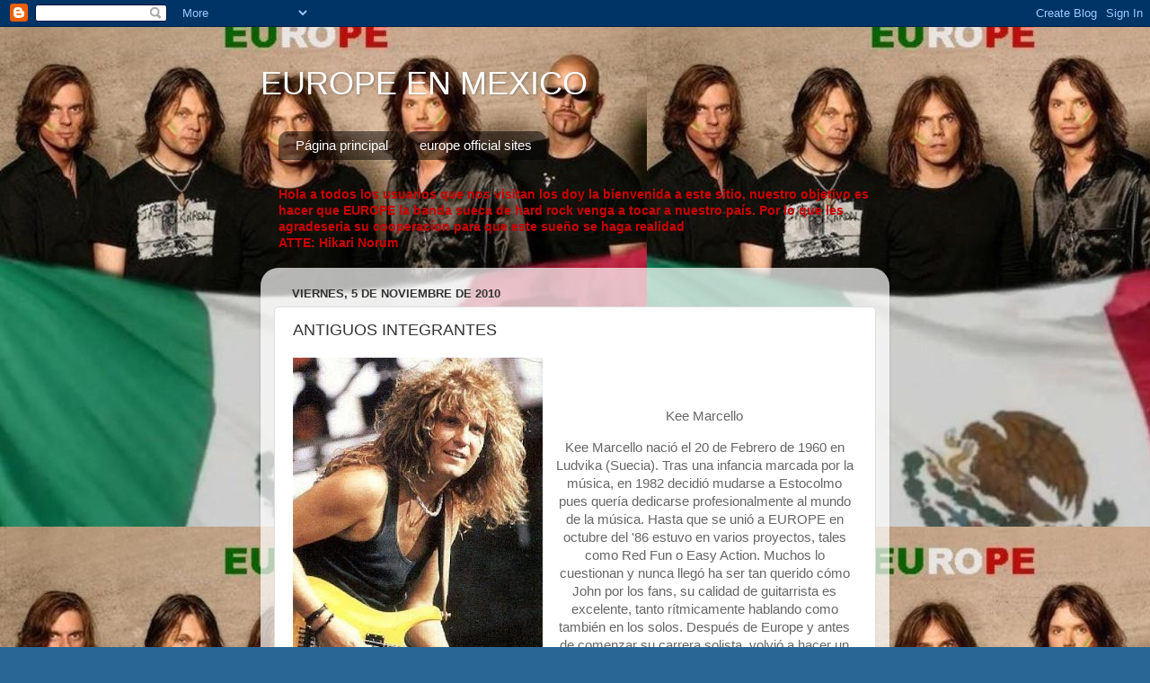

--- FILE ---
content_type: text/html; charset=UTF-8
request_url: http://europethebandenmexico.blogspot.com/2010/11/antiguos-integrantes.html
body_size: 14020
content:
<!DOCTYPE html>
<html class='v2' dir='ltr' lang='es'>
<head>
<link href='https://www.blogger.com/static/v1/widgets/335934321-css_bundle_v2.css' rel='stylesheet' type='text/css'/>
<meta content='width=1100' name='viewport'/>
<meta content='text/html; charset=UTF-8' http-equiv='Content-Type'/>
<meta content='blogger' name='generator'/>
<link href='http://europethebandenmexico.blogspot.com/favicon.ico' rel='icon' type='image/x-icon'/>
<link href='http://europethebandenmexico.blogspot.com/2010/11/antiguos-integrantes.html' rel='canonical'/>
<link rel="alternate" type="application/atom+xml" title="EUROPE EN MEXICO - Atom" href="http://europethebandenmexico.blogspot.com/feeds/posts/default" />
<link rel="alternate" type="application/rss+xml" title="EUROPE EN MEXICO - RSS" href="http://europethebandenmexico.blogspot.com/feeds/posts/default?alt=rss" />
<link rel="service.post" type="application/atom+xml" title="EUROPE EN MEXICO - Atom" href="https://www.blogger.com/feeds/6642427114530978238/posts/default" />

<link rel="alternate" type="application/atom+xml" title="EUROPE EN MEXICO - Atom" href="http://europethebandenmexico.blogspot.com/feeds/2856706763068938476/comments/default" />
<!--Can't find substitution for tag [blog.ieCssRetrofitLinks]-->
<link href='https://blogger.googleusercontent.com/img/b/R29vZ2xl/AVvXsEiBM29w-WR0qgut5YtTttyFw4d5QPYuS86MVNbqk6nWeBI96TkJcfn8wcCCPDiFVVRERC7MZviWgzQrQ5fj7t7kf5AD-V5S9noiO8ebN4oE2GdpBHDUDyaNEpQS25-PbeyDXHR2mClgVj1r/s400/kee19.jpg' rel='image_src'/>
<meta content='http://europethebandenmexico.blogspot.com/2010/11/antiguos-integrantes.html' property='og:url'/>
<meta content='ANTIGUOS INTEGRANTES' property='og:title'/>
<meta content='  Kee Marcello         Kee Marcello nació el 20 de Febrero de 1960  en Ludvika (Suecia). Tras una infancia marcada por la música, en 1982 de...' property='og:description'/>
<meta content='https://blogger.googleusercontent.com/img/b/R29vZ2xl/AVvXsEiBM29w-WR0qgut5YtTttyFw4d5QPYuS86MVNbqk6nWeBI96TkJcfn8wcCCPDiFVVRERC7MZviWgzQrQ5fj7t7kf5AD-V5S9noiO8ebN4oE2GdpBHDUDyaNEpQS25-PbeyDXHR2mClgVj1r/w1200-h630-p-k-no-nu/kee19.jpg' property='og:image'/>
<title>EUROPE EN MEXICO: ANTIGUOS INTEGRANTES</title>
<style id='page-skin-1' type='text/css'><!--
/*-----------------------------------------------
Blogger Template Style
Name:     Picture Window
Designer: Blogger
URL:      www.blogger.com
----------------------------------------------- */
/* Content
----------------------------------------------- */
body {
font: normal normal 15px Arial, Tahoma, Helvetica, FreeSans, sans-serif;
color: #333333;
background: #296695 url(http://3.bp.blogspot.com/-T0sf2meozE8/T80xiw1IFgI/AAAAAAAAAWs/0aiQHeWlK2k/s0/313258_284258321588435_100000128071004_1425047_1079036842_n.jpg) repeat scroll top left;
}
html body .region-inner {
min-width: 0;
max-width: 100%;
width: auto;
}
.content-outer {
font-size: 90%;
}
a:link {
text-decoration:none;
color: #336699;
}
a:visited {
text-decoration:none;
color: #6699cc;
}
a:hover {
text-decoration:underline;
color: #33aaff;
}
.content-outer {
background: transparent none repeat scroll top left;
-moz-border-radius: 0;
-webkit-border-radius: 0;
-goog-ms-border-radius: 0;
border-radius: 0;
-moz-box-shadow: 0 0 0 rgba(0, 0, 0, .15);
-webkit-box-shadow: 0 0 0 rgba(0, 0, 0, .15);
-goog-ms-box-shadow: 0 0 0 rgba(0, 0, 0, .15);
box-shadow: 0 0 0 rgba(0, 0, 0, .15);
margin: 20px auto;
}
.content-inner {
padding: 0;
}
/* Header
----------------------------------------------- */
.header-outer {
background: transparent none repeat-x scroll top left;
_background-image: none;
color: #ffffff;
-moz-border-radius: 0;
-webkit-border-radius: 0;
-goog-ms-border-radius: 0;
border-radius: 0;
}
.Header img, .Header #header-inner {
-moz-border-radius: 0;
-webkit-border-radius: 0;
-goog-ms-border-radius: 0;
border-radius: 0;
}
.header-inner .Header .titlewrapper,
.header-inner .Header .descriptionwrapper {
padding-left: 0;
padding-right: 0;
}
.Header h1 {
font: normal normal 36px Arial, Tahoma, Helvetica, FreeSans, sans-serif;
text-shadow: 1px 1px 3px rgba(0, 0, 0, 0.3);
}
.Header h1 a {
color: #ffffff;
}
.Header .description {
font-size: 130%;
}
/* Tabs
----------------------------------------------- */
.tabs-inner {
margin: .5em 20px 0;
padding: 0;
}
.tabs-inner .section {
margin: 0;
}
.tabs-inner .widget ul {
padding: 0;
background: transparent none repeat scroll bottom;
-moz-border-radius: 0;
-webkit-border-radius: 0;
-goog-ms-border-radius: 0;
border-radius: 0;
}
.tabs-inner .widget li {
border: none;
}
.tabs-inner .widget li a {
display: inline-block;
padding: .5em 1em;
margin-right: .25em;
color: #ffffff;
font: normal normal 15px Arial, Tahoma, Helvetica, FreeSans, sans-serif;
-moz-border-radius: 10px 10px 0 0;
-webkit-border-top-left-radius: 10px;
-webkit-border-top-right-radius: 10px;
-goog-ms-border-radius: 10px 10px 0 0;
border-radius: 10px 10px 0 0;
background: transparent url(https://resources.blogblog.com/blogblog/data/1kt/transparent/black50.png) repeat scroll top left;
border-right: 1px solid transparent;
}
.tabs-inner .widget li:first-child a {
padding-left: 1.25em;
-moz-border-radius-topleft: 10px;
-moz-border-radius-bottomleft: 0;
-webkit-border-top-left-radius: 10px;
-webkit-border-bottom-left-radius: 0;
-goog-ms-border-top-left-radius: 10px;
-goog-ms-border-bottom-left-radius: 0;
border-top-left-radius: 10px;
border-bottom-left-radius: 0;
}
.tabs-inner .widget li.selected a,
.tabs-inner .widget li a:hover {
position: relative;
z-index: 1;
background: transparent url(https://resources.blogblog.com/blogblog/data/1kt/transparent/white80.png) repeat scroll bottom;
color: #336699;
-moz-box-shadow: 0 0 3px rgba(0, 0, 0, .15);
-webkit-box-shadow: 0 0 3px rgba(0, 0, 0, .15);
-goog-ms-box-shadow: 0 0 3px rgba(0, 0, 0, .15);
box-shadow: 0 0 3px rgba(0, 0, 0, .15);
}
/* Headings
----------------------------------------------- */
h2 {
font: bold normal 13px Arial, Tahoma, Helvetica, FreeSans, sans-serif;
text-transform: uppercase;
color: #888888;
margin: .5em 0;
}
/* Main
----------------------------------------------- */
.main-outer {
background: transparent url(https://resources.blogblog.com/blogblog/data/1kt/transparent/white80.png) repeat scroll top left;
-moz-border-radius: 20px 20px 0 0;
-webkit-border-top-left-radius: 20px;
-webkit-border-top-right-radius: 20px;
-webkit-border-bottom-left-radius: 0;
-webkit-border-bottom-right-radius: 0;
-goog-ms-border-radius: 20px 20px 0 0;
border-radius: 20px 20px 0 0;
-moz-box-shadow: 0 1px 3px rgba(0, 0, 0, .15);
-webkit-box-shadow: 0 1px 3px rgba(0, 0, 0, .15);
-goog-ms-box-shadow: 0 1px 3px rgba(0, 0, 0, .15);
box-shadow: 0 1px 3px rgba(0, 0, 0, .15);
}
.main-inner {
padding: 15px 20px 20px;
}
.main-inner .column-center-inner {
padding: 0 0;
}
.main-inner .column-left-inner {
padding-left: 0;
}
.main-inner .column-right-inner {
padding-right: 0;
}
/* Posts
----------------------------------------------- */
h3.post-title {
margin: 0;
font: normal normal 18px Arial, Tahoma, Helvetica, FreeSans, sans-serif;
}
.comments h4 {
margin: 1em 0 0;
font: normal normal 18px Arial, Tahoma, Helvetica, FreeSans, sans-serif;
}
.date-header span {
color: #333333;
}
.post-outer {
background-color: #ffffff;
border: solid 1px #dddddd;
-moz-border-radius: 5px;
-webkit-border-radius: 5px;
border-radius: 5px;
-goog-ms-border-radius: 5px;
padding: 15px 20px;
margin: 0 -20px 20px;
}
.post-body {
line-height: 1.4;
font-size: 110%;
position: relative;
}
.post-header {
margin: 0 0 1.5em;
color: #999999;
line-height: 1.6;
}
.post-footer {
margin: .5em 0 0;
color: #999999;
line-height: 1.6;
}
#blog-pager {
font-size: 140%
}
#comments .comment-author {
padding-top: 1.5em;
border-top: dashed 1px #ccc;
border-top: dashed 1px rgba(128, 128, 128, .5);
background-position: 0 1.5em;
}
#comments .comment-author:first-child {
padding-top: 0;
border-top: none;
}
.avatar-image-container {
margin: .2em 0 0;
}
/* Comments
----------------------------------------------- */
.comments .comments-content .icon.blog-author {
background-repeat: no-repeat;
background-image: url([data-uri]);
}
.comments .comments-content .loadmore a {
border-top: 1px solid #33aaff;
border-bottom: 1px solid #33aaff;
}
.comments .continue {
border-top: 2px solid #33aaff;
}
/* Widgets
----------------------------------------------- */
.widget ul, .widget #ArchiveList ul.flat {
padding: 0;
list-style: none;
}
.widget ul li, .widget #ArchiveList ul.flat li {
border-top: dashed 1px #ccc;
border-top: dashed 1px rgba(128, 128, 128, .5);
}
.widget ul li:first-child, .widget #ArchiveList ul.flat li:first-child {
border-top: none;
}
.widget .post-body ul {
list-style: disc;
}
.widget .post-body ul li {
border: none;
}
/* Footer
----------------------------------------------- */
.footer-outer {
color:#cccccc;
background: transparent url(https://resources.blogblog.com/blogblog/data/1kt/transparent/black50.png) repeat scroll top left;
-moz-border-radius: 0 0 20px 20px;
-webkit-border-top-left-radius: 0;
-webkit-border-top-right-radius: 0;
-webkit-border-bottom-left-radius: 20px;
-webkit-border-bottom-right-radius: 20px;
-goog-ms-border-radius: 0 0 20px 20px;
border-radius: 0 0 20px 20px;
-moz-box-shadow: 0 1px 3px rgba(0, 0, 0, .15);
-webkit-box-shadow: 0 1px 3px rgba(0, 0, 0, .15);
-goog-ms-box-shadow: 0 1px 3px rgba(0, 0, 0, .15);
box-shadow: 0 1px 3px rgba(0, 0, 0, .15);
}
.footer-inner {
padding: 10px 20px 20px;
}
.footer-outer a {
color: #99ccee;
}
.footer-outer a:visited {
color: #77aaee;
}
.footer-outer a:hover {
color: #33aaff;
}
.footer-outer .widget h2 {
color: #aaaaaa;
}
/* Mobile
----------------------------------------------- */
html body.mobile {
height: auto;
}
html body.mobile {
min-height: 480px;
background-size: 100% auto;
}
.mobile .body-fauxcolumn-outer {
background: transparent none repeat scroll top left;
}
html .mobile .mobile-date-outer, html .mobile .blog-pager {
border-bottom: none;
background: transparent url(https://resources.blogblog.com/blogblog/data/1kt/transparent/white80.png) repeat scroll top left;
margin-bottom: 10px;
}
.mobile .date-outer {
background: transparent url(https://resources.blogblog.com/blogblog/data/1kt/transparent/white80.png) repeat scroll top left;
}
.mobile .header-outer, .mobile .main-outer,
.mobile .post-outer, .mobile .footer-outer {
-moz-border-radius: 0;
-webkit-border-radius: 0;
-goog-ms-border-radius: 0;
border-radius: 0;
}
.mobile .content-outer,
.mobile .main-outer,
.mobile .post-outer {
background: inherit;
border: none;
}
.mobile .content-outer {
font-size: 100%;
}
.mobile-link-button {
background-color: #336699;
}
.mobile-link-button a:link, .mobile-link-button a:visited {
color: #ffffff;
}
.mobile-index-contents {
color: #333333;
}
.mobile .tabs-inner .PageList .widget-content {
background: transparent url(https://resources.blogblog.com/blogblog/data/1kt/transparent/white80.png) repeat scroll bottom;
color: #336699;
}
.mobile .tabs-inner .PageList .widget-content .pagelist-arrow {
border-left: 1px solid transparent;
}

--></style>
<style id='template-skin-1' type='text/css'><!--
body {
min-width: 700px;
}
.content-outer, .content-fauxcolumn-outer, .region-inner {
min-width: 700px;
max-width: 700px;
_width: 700px;
}
.main-inner .columns {
padding-left: 0px;
padding-right: 0px;
}
.main-inner .fauxcolumn-center-outer {
left: 0px;
right: 0px;
/* IE6 does not respect left and right together */
_width: expression(this.parentNode.offsetWidth -
parseInt("0px") -
parseInt("0px") + 'px');
}
.main-inner .fauxcolumn-left-outer {
width: 0px;
}
.main-inner .fauxcolumn-right-outer {
width: 0px;
}
.main-inner .column-left-outer {
width: 0px;
right: 100%;
margin-left: -0px;
}
.main-inner .column-right-outer {
width: 0px;
margin-right: -0px;
}
#layout {
min-width: 0;
}
#layout .content-outer {
min-width: 0;
width: 800px;
}
#layout .region-inner {
min-width: 0;
width: auto;
}
body#layout div.add_widget {
padding: 8px;
}
body#layout div.add_widget a {
margin-left: 32px;
}
--></style>
<style>
    body {background-image:url(http\:\/\/3.bp.blogspot.com\/-T0sf2meozE8\/T80xiw1IFgI\/AAAAAAAAAWs\/0aiQHeWlK2k\/s0\/313258_284258321588435_100000128071004_1425047_1079036842_n.jpg);}
    
@media (max-width: 200px) { body {background-image:url(http\:\/\/3.bp.blogspot.com\/-T0sf2meozE8\/T80xiw1IFgI\/AAAAAAAAAWs\/0aiQHeWlK2k\/w200\/313258_284258321588435_100000128071004_1425047_1079036842_n.jpg);}}
@media (max-width: 400px) and (min-width: 201px) { body {background-image:url(http\:\/\/3.bp.blogspot.com\/-T0sf2meozE8\/T80xiw1IFgI\/AAAAAAAAAWs\/0aiQHeWlK2k\/w400\/313258_284258321588435_100000128071004_1425047_1079036842_n.jpg);}}
@media (max-width: 800px) and (min-width: 401px) { body {background-image:url(http\:\/\/3.bp.blogspot.com\/-T0sf2meozE8\/T80xiw1IFgI\/AAAAAAAAAWs\/0aiQHeWlK2k\/w800\/313258_284258321588435_100000128071004_1425047_1079036842_n.jpg);}}
@media (max-width: 1200px) and (min-width: 801px) { body {background-image:url(http\:\/\/3.bp.blogspot.com\/-T0sf2meozE8\/T80xiw1IFgI\/AAAAAAAAAWs\/0aiQHeWlK2k\/w1200\/313258_284258321588435_100000128071004_1425047_1079036842_n.jpg);}}
/* Last tag covers anything over one higher than the previous max-size cap. */
@media (min-width: 1201px) { body {background-image:url(http\:\/\/3.bp.blogspot.com\/-T0sf2meozE8\/T80xiw1IFgI\/AAAAAAAAAWs\/0aiQHeWlK2k\/w1600\/313258_284258321588435_100000128071004_1425047_1079036842_n.jpg);}}
  </style>
<link href='https://www.blogger.com/dyn-css/authorization.css?targetBlogID=6642427114530978238&amp;zx=ccefc3f3-03f5-46c4-b516-65e0281e4a21' media='none' onload='if(media!=&#39;all&#39;)media=&#39;all&#39;' rel='stylesheet'/><noscript><link href='https://www.blogger.com/dyn-css/authorization.css?targetBlogID=6642427114530978238&amp;zx=ccefc3f3-03f5-46c4-b516-65e0281e4a21' rel='stylesheet'/></noscript>
<meta name='google-adsense-platform-account' content='ca-host-pub-1556223355139109'/>
<meta name='google-adsense-platform-domain' content='blogspot.com'/>

</head>
<body class='loading variant-open'>
<div class='navbar section' id='navbar' name='Barra de navegación'><div class='widget Navbar' data-version='1' id='Navbar1'><script type="text/javascript">
    function setAttributeOnload(object, attribute, val) {
      if(window.addEventListener) {
        window.addEventListener('load',
          function(){ object[attribute] = val; }, false);
      } else {
        window.attachEvent('onload', function(){ object[attribute] = val; });
      }
    }
  </script>
<div id="navbar-iframe-container"></div>
<script type="text/javascript" src="https://apis.google.com/js/platform.js"></script>
<script type="text/javascript">
      gapi.load("gapi.iframes:gapi.iframes.style.bubble", function() {
        if (gapi.iframes && gapi.iframes.getContext) {
          gapi.iframes.getContext().openChild({
              url: 'https://www.blogger.com/navbar/6642427114530978238?po\x3d2856706763068938476\x26origin\x3dhttp://europethebandenmexico.blogspot.com',
              where: document.getElementById("navbar-iframe-container"),
              id: "navbar-iframe"
          });
        }
      });
    </script><script type="text/javascript">
(function() {
var script = document.createElement('script');
script.type = 'text/javascript';
script.src = '//pagead2.googlesyndication.com/pagead/js/google_top_exp.js';
var head = document.getElementsByTagName('head')[0];
if (head) {
head.appendChild(script);
}})();
</script>
</div></div>
<div class='body-fauxcolumns'>
<div class='fauxcolumn-outer body-fauxcolumn-outer'>
<div class='cap-top'>
<div class='cap-left'></div>
<div class='cap-right'></div>
</div>
<div class='fauxborder-left'>
<div class='fauxborder-right'></div>
<div class='fauxcolumn-inner'>
</div>
</div>
<div class='cap-bottom'>
<div class='cap-left'></div>
<div class='cap-right'></div>
</div>
</div>
</div>
<div class='content'>
<div class='content-fauxcolumns'>
<div class='fauxcolumn-outer content-fauxcolumn-outer'>
<div class='cap-top'>
<div class='cap-left'></div>
<div class='cap-right'></div>
</div>
<div class='fauxborder-left'>
<div class='fauxborder-right'></div>
<div class='fauxcolumn-inner'>
</div>
</div>
<div class='cap-bottom'>
<div class='cap-left'></div>
<div class='cap-right'></div>
</div>
</div>
</div>
<div class='content-outer'>
<div class='content-cap-top cap-top'>
<div class='cap-left'></div>
<div class='cap-right'></div>
</div>
<div class='fauxborder-left content-fauxborder-left'>
<div class='fauxborder-right content-fauxborder-right'></div>
<div class='content-inner'>
<header>
<div class='header-outer'>
<div class='header-cap-top cap-top'>
<div class='cap-left'></div>
<div class='cap-right'></div>
</div>
<div class='fauxborder-left header-fauxborder-left'>
<div class='fauxborder-right header-fauxborder-right'></div>
<div class='region-inner header-inner'>
<div class='header section' id='header' name='Cabecera'><div class='widget Header' data-version='1' id='Header1'>
<div id='header-inner'>
<div class='titlewrapper'>
<h1 class='title'>
<a href='http://europethebandenmexico.blogspot.com/'>
EUROPE EN MEXICO
</a>
</h1>
</div>
<div class='descriptionwrapper'>
<p class='description'><span>
</span></p>
</div>
</div>
</div></div>
</div>
</div>
<div class='header-cap-bottom cap-bottom'>
<div class='cap-left'></div>
<div class='cap-right'></div>
</div>
</div>
</header>
<div class='tabs-outer'>
<div class='tabs-cap-top cap-top'>
<div class='cap-left'></div>
<div class='cap-right'></div>
</div>
<div class='fauxborder-left tabs-fauxborder-left'>
<div class='fauxborder-right tabs-fauxborder-right'></div>
<div class='region-inner tabs-inner'>
<div class='tabs section' id='crosscol' name='Multicolumnas'><div class='widget PageList' data-version='1' id='PageList1'>
<h2>Páginas</h2>
<div class='widget-content'>
<ul>
<li>
<a href='http://europethebandenmexico.blogspot.com/'>Página principal</a>
</li>
<li>
<a href='http://europethebandenmexico.blogspot.com/p/europe-official-sites.html'>europe official sites</a>
</li>
</ul>
<div class='clear'></div>
</div>
</div><div class='widget Text' data-version='1' id='Text1'>
<h2 class='title'>EUROPE EN MEXICO</h2>
<div class='widget-content'>
<span style="font-weight: bold;"><span style="color: rgb(255, 255, 255);"><blockquote></blockquote><span style="color: rgb(204, 0, 0);">Hola a todos los usuarios que nos visitan los doy la bienvenida  a este sitio, nuestro objetivo es hacer que EUROPE la banda sueca de hard rock venga a tocar a nuestro país. Por lo que les agradeseria su cooperacíon para que este sueño se haga realidad</span></span><br/><span style="color: rgb(204, 0, 0);">ATTE:  Hikari Norum</span><br/><br/><span style="font-weight: bold;"></span><span style="font-weight: bold;"></span></span>
</div>
<div class='clear'></div>
</div></div>
<div class='tabs no-items section' id='crosscol-overflow' name='Cross-Column 2'></div>
</div>
</div>
<div class='tabs-cap-bottom cap-bottom'>
<div class='cap-left'></div>
<div class='cap-right'></div>
</div>
</div>
<div class='main-outer'>
<div class='main-cap-top cap-top'>
<div class='cap-left'></div>
<div class='cap-right'></div>
</div>
<div class='fauxborder-left main-fauxborder-left'>
<div class='fauxborder-right main-fauxborder-right'></div>
<div class='region-inner main-inner'>
<div class='columns fauxcolumns'>
<div class='fauxcolumn-outer fauxcolumn-center-outer'>
<div class='cap-top'>
<div class='cap-left'></div>
<div class='cap-right'></div>
</div>
<div class='fauxborder-left'>
<div class='fauxborder-right'></div>
<div class='fauxcolumn-inner'>
</div>
</div>
<div class='cap-bottom'>
<div class='cap-left'></div>
<div class='cap-right'></div>
</div>
</div>
<div class='fauxcolumn-outer fauxcolumn-left-outer'>
<div class='cap-top'>
<div class='cap-left'></div>
<div class='cap-right'></div>
</div>
<div class='fauxborder-left'>
<div class='fauxborder-right'></div>
<div class='fauxcolumn-inner'>
</div>
</div>
<div class='cap-bottom'>
<div class='cap-left'></div>
<div class='cap-right'></div>
</div>
</div>
<div class='fauxcolumn-outer fauxcolumn-right-outer'>
<div class='cap-top'>
<div class='cap-left'></div>
<div class='cap-right'></div>
</div>
<div class='fauxborder-left'>
<div class='fauxborder-right'></div>
<div class='fauxcolumn-inner'>
</div>
</div>
<div class='cap-bottom'>
<div class='cap-left'></div>
<div class='cap-right'></div>
</div>
</div>
<!-- corrects IE6 width calculation -->
<div class='columns-inner'>
<div class='column-center-outer'>
<div class='column-center-inner'>
<div class='main section' id='main' name='Principal'><div class='widget Blog' data-version='1' id='Blog1'>
<div class='blog-posts hfeed'>

          <div class="date-outer">
        
<h2 class='date-header'><span>viernes, 5 de noviembre de 2010</span></h2>

          <div class="date-posts">
        
<div class='post-outer'>
<div class='post hentry uncustomized-post-template' itemprop='blogPost' itemscope='itemscope' itemtype='http://schema.org/BlogPosting'>
<meta content='https://blogger.googleusercontent.com/img/b/R29vZ2xl/AVvXsEiBM29w-WR0qgut5YtTttyFw4d5QPYuS86MVNbqk6nWeBI96TkJcfn8wcCCPDiFVVRERC7MZviWgzQrQ5fj7t7kf5AD-V5S9noiO8ebN4oE2GdpBHDUDyaNEpQS25-PbeyDXHR2mClgVj1r/s400/kee19.jpg' itemprop='image_url'/>
<meta content='6642427114530978238' itemprop='blogId'/>
<meta content='2856706763068938476' itemprop='postId'/>
<a name='2856706763068938476'></a>
<h3 class='post-title entry-title' itemprop='name'>
ANTIGUOS INTEGRANTES
</h3>
<div class='post-header'>
<div class='post-header-line-1'></div>
</div>
<div class='post-body entry-content' id='post-body-2856706763068938476' itemprop='description articleBody'>
<a href="https://blogger.googleusercontent.com/img/b/R29vZ2xl/AVvXsEiBM29w-WR0qgut5YtTttyFw4d5QPYuS86MVNbqk6nWeBI96TkJcfn8wcCCPDiFVVRERC7MZviWgzQrQ5fj7t7kf5AD-V5S9noiO8ebN4oE2GdpBHDUDyaNEpQS25-PbeyDXHR2mClgVj1r/s1600/kee19.jpg" onblur="try {parent.deselectBloggerImageGracefully();} catch(e) {}"><img alt="" border="0" id="BLOGGER_PHOTO_ID_5536239892930890386" src="https://blogger.googleusercontent.com/img/b/R29vZ2xl/AVvXsEiBM29w-WR0qgut5YtTttyFw4d5QPYuS86MVNbqk6nWeBI96TkJcfn8wcCCPDiFVVRERC7MZviWgzQrQ5fj7t7kf5AD-V5S9noiO8ebN4oE2GdpBHDUDyaNEpQS25-PbeyDXHR2mClgVj1r/s400/kee19.jpg" style="float: left; margin: 0pt 10px 10px 0pt; cursor: pointer; width: 278px; height: 400px;" /></a><br /><div style="text-align: center;"><br /><!--[if gte mso 9]><xml>  <w:worddocument>   <w:view>Normal</w:View>   <w:zoom>0</w:Zoom>   <w:punctuationkerning/>   <w:validateagainstschemas/>   <w:saveifxmlinvalid>false</w:SaveIfXMLInvalid>   <w:ignoremixedcontent>false</w:IgnoreMixedContent>   <w:alwaysshowplaceholdertext>false</w:AlwaysShowPlaceholderText>   <w:compatibility>    <w:breakwrappedtables/>    <w:snaptogridincell/>    <w:wraptextwithpunct/>    <w:useasianbreakrules/>    <w:dontgrowautofit/>   </w:Compatibility>   <w:browserlevel>MicrosoftInternetExplorer4</w:BrowserLevel>  </w:WordDocument> </xml><![endif]--><!--[if gte mso 9]><xml>  <w:latentstyles deflockedstate="false" latentstylecount="156">  </w:LatentStyles> </xml><![endif]--><!--[if !mso]><object classid="clsid:38481807-CA0E-42D2-BF39-B33AF135CC4D" id="ieooui"></object> <style> st1\:*{behavior:url(#ieooui) } </style> <![endif]--><!--[if gte mso 10]> <style>  /* Style Definitions */  table.MsoNormalTable  {mso-style-name:"Table Normal";  mso-tstyle-rowband-size:0;  mso-tstyle-colband-size:0;  mso-style-noshow:yes;  mso-style-parent:"";  mso-padding-alt:0cm 5.4pt 0cm 5.4pt;  mso-para-margin:0cm;  mso-para-margin-bottom:.0001pt;  mso-pagination:widow-orphan;  font-size:10.0pt;  font-family:"Times New Roman";  mso-ansi-language:#0400;  mso-fareast-language:#0400;  mso-bidi-language:#0400;} </style> <![endif]-->  <p class="MsoNormal" style="text-align: center;" align="center"><span style="color: rgb(102, 102, 102);">Kee Marcello </span></p>  <p class="MsoNormal" style="text-align: center;" align="center"><span style="color: rgb(102, 102, 102);"> </span></p>  <p class="MsoNormal"><span style="color: rgb(102, 102, 102);"> </span></p>  <p class="MsoNormal"><span style="color: rgb(102, 102, 102);" lang="ES-MX">Kee Marcello nació el 20 de Febrero de 1960  en Ludvika (Suecia). Tras una infancia marcada por la música, en 1982 decidió mudarse a Estocolmo pues quería dedicarse profesionalmente al mundo de la música. Hasta que se unió a EUROPE en octubre del '86 estuvo en varios proyectos, tales como Red Fun o Easy Action. Muchos lo cuestionan y nunca llegó ha ser tan querido cómo John por los fans, su calidad de guitarrista es excelente, tanto rítmicamente hablando como también en los solos. Después de Europe y antes de comenzar su carrera solista, volvió a hacer un proyecto con Red Fun, un grupo de hard funk, esta vez grabaron un disco. También trabajó con una banda de death metal llamada IN FLAMES, esta vez grabando un solo. Después, empezó su carrera solista con su 1º album Shine On, un álbum de Rock acústico.</span></p>  <p class="MsoNormal"><span style="color: rgb(102, 102, 102);" lang="ES-MX">PROYECTOS DESPUES DE EUROPE:</span></p>  <p class="MsoNormal"><span style="color: rgb(102, 102, 102);" lang="ES-MX">1993: Es lanzado el album debut de Red Fun</span></p>  <p class="MsoNormal"><span style="color: rgb(102, 102, 102);">1995: Sale el album debut de Kee en solitario "Shine on"</span></p>  <p class="MsoNormal"><span style="color: rgb(102, 102, 102);" lang="ES-MX"> </span></p><br /></div>
<div style='clear: both;'></div>
</div>
<div class='post-footer'>
<div class='post-footer-line post-footer-line-1'>
<span class='post-author vcard'>
Publicado por
<span class='fn' itemprop='author' itemscope='itemscope' itemtype='http://schema.org/Person'>
<meta content='https://www.blogger.com/profile/13119483214982395093' itemprop='url'/>
<a class='g-profile' href='https://www.blogger.com/profile/13119483214982395093' rel='author' title='author profile'>
<span itemprop='name'>Hikari Norum Renner</span>
</a>
</span>
</span>
<span class='post-timestamp'>
en
<meta content='http://europethebandenmexico.blogspot.com/2010/11/antiguos-integrantes.html' itemprop='url'/>
<a class='timestamp-link' href='http://europethebandenmexico.blogspot.com/2010/11/antiguos-integrantes.html' rel='bookmark' title='permanent link'><abbr class='published' itemprop='datePublished' title='2010-11-05T18:14:00-07:00'>18:14</abbr></a>
</span>
<span class='post-comment-link'>
</span>
<span class='post-icons'>
<span class='item-control blog-admin pid-1333733593'>
<a href='https://www.blogger.com/post-edit.g?blogID=6642427114530978238&postID=2856706763068938476&from=pencil' title='Editar entrada'>
<img alt='' class='icon-action' height='18' src='https://resources.blogblog.com/img/icon18_edit_allbkg.gif' width='18'/>
</a>
</span>
</span>
<div class='post-share-buttons goog-inline-block'>
<a class='goog-inline-block share-button sb-email' href='https://www.blogger.com/share-post.g?blogID=6642427114530978238&postID=2856706763068938476&target=email' target='_blank' title='Enviar por correo electrónico'><span class='share-button-link-text'>Enviar por correo electrónico</span></a><a class='goog-inline-block share-button sb-blog' href='https://www.blogger.com/share-post.g?blogID=6642427114530978238&postID=2856706763068938476&target=blog' onclick='window.open(this.href, "_blank", "height=270,width=475"); return false;' target='_blank' title='Escribe un blog'><span class='share-button-link-text'>Escribe un blog</span></a><a class='goog-inline-block share-button sb-twitter' href='https://www.blogger.com/share-post.g?blogID=6642427114530978238&postID=2856706763068938476&target=twitter' target='_blank' title='Compartir en X'><span class='share-button-link-text'>Compartir en X</span></a><a class='goog-inline-block share-button sb-facebook' href='https://www.blogger.com/share-post.g?blogID=6642427114530978238&postID=2856706763068938476&target=facebook' onclick='window.open(this.href, "_blank", "height=430,width=640"); return false;' target='_blank' title='Compartir con Facebook'><span class='share-button-link-text'>Compartir con Facebook</span></a><a class='goog-inline-block share-button sb-pinterest' href='https://www.blogger.com/share-post.g?blogID=6642427114530978238&postID=2856706763068938476&target=pinterest' target='_blank' title='Compartir en Pinterest'><span class='share-button-link-text'>Compartir en Pinterest</span></a>
</div>
</div>
<div class='post-footer-line post-footer-line-2'>
<span class='post-labels'>
</span>
</div>
<div class='post-footer-line post-footer-line-3'>
<span class='post-location'>
</span>
</div>
</div>
</div>
<div class='comments' id='comments'>
<a name='comments'></a>
<h4>No hay comentarios:</h4>
<div id='Blog1_comments-block-wrapper'>
<dl class='avatar-comment-indent' id='comments-block'>
</dl>
</div>
<p class='comment-footer'>
<div class='comment-form'>
<a name='comment-form'></a>
<h4 id='comment-post-message'>Publicar un comentario</h4>
<p>
</p>
<a href='https://www.blogger.com/comment/frame/6642427114530978238?po=2856706763068938476&hl=es&saa=85391&origin=http://europethebandenmexico.blogspot.com' id='comment-editor-src'></a>
<iframe allowtransparency='true' class='blogger-iframe-colorize blogger-comment-from-post' frameborder='0' height='410px' id='comment-editor' name='comment-editor' src='' width='100%'></iframe>
<script src='https://www.blogger.com/static/v1/jsbin/2830521187-comment_from_post_iframe.js' type='text/javascript'></script>
<script type='text/javascript'>
      BLOG_CMT_createIframe('https://www.blogger.com/rpc_relay.html');
    </script>
</div>
</p>
</div>
</div>

        </div></div>
      
</div>
<div class='blog-pager' id='blog-pager'>
<span id='blog-pager-newer-link'>
<a class='blog-pager-newer-link' href='http://europethebandenmexico.blogspot.com/2010/11/peter-olsson.html' id='Blog1_blog-pager-newer-link' title='Entrada más reciente'>Entrada más reciente</a>
</span>
<span id='blog-pager-older-link'>
<a class='blog-pager-older-link' href='http://europethebandenmexico.blogspot.com/2010/11/mic-micheali.html' id='Blog1_blog-pager-older-link' title='Entrada antigua'>Entrada antigua</a>
</span>
<a class='home-link' href='http://europethebandenmexico.blogspot.com/'>Inicio</a>
</div>
<div class='clear'></div>
<div class='post-feeds'>
<div class='feed-links'>
Suscribirse a:
<a class='feed-link' href='http://europethebandenmexico.blogspot.com/feeds/2856706763068938476/comments/default' target='_blank' type='application/atom+xml'>Enviar comentarios (Atom)</a>
</div>
</div>
</div></div>
</div>
</div>
<div class='column-left-outer'>
<div class='column-left-inner'>
<aside>
</aside>
</div>
</div>
<div class='column-right-outer'>
<div class='column-right-inner'>
<aside>
</aside>
</div>
</div>
</div>
<div style='clear: both'></div>
<!-- columns -->
</div>
<!-- main -->
</div>
</div>
<div class='main-cap-bottom cap-bottom'>
<div class='cap-left'></div>
<div class='cap-right'></div>
</div>
</div>
<footer>
<div class='footer-outer'>
<div class='footer-cap-top cap-top'>
<div class='cap-left'></div>
<div class='cap-right'></div>
</div>
<div class='fauxborder-left footer-fauxborder-left'>
<div class='fauxborder-right footer-fauxborder-right'></div>
<div class='region-inner footer-inner'>
<div class='foot section' id='footer-1'><div class='widget HTML' data-version='1' id='HTML1'>
<h2 class='title'>Google Website Translator Gadget</h2>
<div class='widget-content'>
<div id="google_translate_element"></div><script>
function googleTranslateElementInit() {
  new google.translate.TranslateElement({
    pageLanguage: 'es'
  }, 'google_translate_element');
}
</script><script src="//translate.google.com/translate_a/element.js?cb=googleTranslateElementInit"></script>
</div>
<div class='clear'></div>
</div><div class='widget BlogSearch' data-version='1' id='BlogSearch1'>
<h2 class='title'>eUROPE</h2>
<div class='widget-content'>
<div id='BlogSearch1_form'>
<form action='http://europethebandenmexico.blogspot.com/search' class='gsc-search-box' target='_top'>
<table cellpadding='0' cellspacing='0' class='gsc-search-box'>
<tbody>
<tr>
<td class='gsc-input'>
<input autocomplete='off' class='gsc-input' name='q' size='10' title='search' type='text' value=''/>
</td>
<td class='gsc-search-button'>
<input class='gsc-search-button' title='search' type='submit' value='Buscar'/>
</td>
</tr>
</tbody>
</table>
</form>
</div>
</div>
<div class='clear'></div>
</div><div class='widget Followers' data-version='1' id='Followers1'>
<h2 class='title'>Seguidores</h2>
<div class='widget-content'>
<div id='Followers1-wrapper'>
<div style='margin-right:2px;'>
<div><script type="text/javascript" src="https://apis.google.com/js/platform.js"></script>
<div id="followers-iframe-container"></div>
<script type="text/javascript">
    window.followersIframe = null;
    function followersIframeOpen(url) {
      gapi.load("gapi.iframes", function() {
        if (gapi.iframes && gapi.iframes.getContext) {
          window.followersIframe = gapi.iframes.getContext().openChild({
            url: url,
            where: document.getElementById("followers-iframe-container"),
            messageHandlersFilter: gapi.iframes.CROSS_ORIGIN_IFRAMES_FILTER,
            messageHandlers: {
              '_ready': function(obj) {
                window.followersIframe.getIframeEl().height = obj.height;
              },
              'reset': function() {
                window.followersIframe.close();
                followersIframeOpen("https://www.blogger.com/followers/frame/6642427114530978238?colors\x3dCgt0cmFuc3BhcmVudBILdHJhbnNwYXJlbnQaByMzMzMzMzMiByMzMzY2OTkqC3RyYW5zcGFyZW50MgcjODg4ODg4OgcjMzMzMzMzQgcjMzM2Njk5SgcjMDAwMDAwUgcjMzM2Njk5Wgt0cmFuc3BhcmVudA%3D%3D\x26pageSize\x3d21\x26hl\x3des\x26origin\x3dhttp://europethebandenmexico.blogspot.com");
              },
              'open': function(url) {
                window.followersIframe.close();
                followersIframeOpen(url);
              }
            }
          });
        }
      });
    }
    followersIframeOpen("https://www.blogger.com/followers/frame/6642427114530978238?colors\x3dCgt0cmFuc3BhcmVudBILdHJhbnNwYXJlbnQaByMzMzMzMzMiByMzMzY2OTkqC3RyYW5zcGFyZW50MgcjODg4ODg4OgcjMzMzMzMzQgcjMzM2Njk5SgcjMDAwMDAwUgcjMzM2Njk5Wgt0cmFuc3BhcmVudA%3D%3D\x26pageSize\x3d21\x26hl\x3des\x26origin\x3dhttp://europethebandenmexico.blogspot.com");
  </script></div>
</div>
</div>
<div class='clear'></div>
</div>
</div></div>
<table border='0' cellpadding='0' cellspacing='0' class='section-columns columns-2'>
<tbody>
<tr>
<td class='first columns-cell'>
<div class='foot section' id='footer-2-1'><div class='widget Subscribe' data-version='1' id='Subscribe1'>
<div style='white-space:nowrap'>
<h2 class='title'>EUROPE EN MEXICO</h2>
<div class='widget-content'>
<div class='subscribe-wrapper subscribe-type-POST'>
<div class='subscribe expanded subscribe-type-POST' id='SW_READER_LIST_Subscribe1POST' style='display:none;'>
<div class='top'>
<span class='inner' onclick='return(_SW_toggleReaderList(event, "Subscribe1POST"));'>
<img class='subscribe-dropdown-arrow' src='https://resources.blogblog.com/img/widgets/arrow_dropdown.gif'/>
<img align='absmiddle' alt='' border='0' class='feed-icon' src='https://resources.blogblog.com/img/icon_feed12.png'/>
Entradas
</span>
<div class='feed-reader-links'>
<a class='feed-reader-link' href='https://www.netvibes.com/subscribe.php?url=http%3A%2F%2Feuropethebandenmexico.blogspot.com%2Ffeeds%2Fposts%2Fdefault' target='_blank'>
<img src='https://resources.blogblog.com/img/widgets/subscribe-netvibes.png'/>
</a>
<a class='feed-reader-link' href='https://add.my.yahoo.com/content?url=http%3A%2F%2Feuropethebandenmexico.blogspot.com%2Ffeeds%2Fposts%2Fdefault' target='_blank'>
<img src='https://resources.blogblog.com/img/widgets/subscribe-yahoo.png'/>
</a>
<a class='feed-reader-link' href='http://europethebandenmexico.blogspot.com/feeds/posts/default' target='_blank'>
<img align='absmiddle' class='feed-icon' src='https://resources.blogblog.com/img/icon_feed12.png'/>
                  Atom
                </a>
</div>
</div>
<div class='bottom'></div>
</div>
<div class='subscribe' id='SW_READER_LIST_CLOSED_Subscribe1POST' onclick='return(_SW_toggleReaderList(event, "Subscribe1POST"));'>
<div class='top'>
<span class='inner'>
<img class='subscribe-dropdown-arrow' src='https://resources.blogblog.com/img/widgets/arrow_dropdown.gif'/>
<span onclick='return(_SW_toggleReaderList(event, "Subscribe1POST"));'>
<img align='absmiddle' alt='' border='0' class='feed-icon' src='https://resources.blogblog.com/img/icon_feed12.png'/>
Entradas
</span>
</span>
</div>
<div class='bottom'></div>
</div>
</div>
<div class='subscribe-wrapper subscribe-type-PER_POST'>
<div class='subscribe expanded subscribe-type-PER_POST' id='SW_READER_LIST_Subscribe1PER_POST' style='display:none;'>
<div class='top'>
<span class='inner' onclick='return(_SW_toggleReaderList(event, "Subscribe1PER_POST"));'>
<img class='subscribe-dropdown-arrow' src='https://resources.blogblog.com/img/widgets/arrow_dropdown.gif'/>
<img align='absmiddle' alt='' border='0' class='feed-icon' src='https://resources.blogblog.com/img/icon_feed12.png'/>
Comentarios
</span>
<div class='feed-reader-links'>
<a class='feed-reader-link' href='https://www.netvibes.com/subscribe.php?url=http%3A%2F%2Feuropethebandenmexico.blogspot.com%2Ffeeds%2F2856706763068938476%2Fcomments%2Fdefault' target='_blank'>
<img src='https://resources.blogblog.com/img/widgets/subscribe-netvibes.png'/>
</a>
<a class='feed-reader-link' href='https://add.my.yahoo.com/content?url=http%3A%2F%2Feuropethebandenmexico.blogspot.com%2Ffeeds%2F2856706763068938476%2Fcomments%2Fdefault' target='_blank'>
<img src='https://resources.blogblog.com/img/widgets/subscribe-yahoo.png'/>
</a>
<a class='feed-reader-link' href='http://europethebandenmexico.blogspot.com/feeds/2856706763068938476/comments/default' target='_blank'>
<img align='absmiddle' class='feed-icon' src='https://resources.blogblog.com/img/icon_feed12.png'/>
                  Atom
                </a>
</div>
</div>
<div class='bottom'></div>
</div>
<div class='subscribe' id='SW_READER_LIST_CLOSED_Subscribe1PER_POST' onclick='return(_SW_toggleReaderList(event, "Subscribe1PER_POST"));'>
<div class='top'>
<span class='inner'>
<img class='subscribe-dropdown-arrow' src='https://resources.blogblog.com/img/widgets/arrow_dropdown.gif'/>
<span onclick='return(_SW_toggleReaderList(event, "Subscribe1PER_POST"));'>
<img align='absmiddle' alt='' border='0' class='feed-icon' src='https://resources.blogblog.com/img/icon_feed12.png'/>
Comentarios
</span>
</span>
</div>
<div class='bottom'></div>
</div>
</div>
<div style='clear:both'></div>
</div>
</div>
<div class='clear'></div>
</div><div class='widget Profile' data-version='1' id='Profile1'>
<h2>Datos personales</h2>
<div class='widget-content'>
<a href='https://www.blogger.com/profile/13119483214982395093'><img alt='Mi foto' class='profile-img' height='65' src='//blogger.googleusercontent.com/img/b/R29vZ2xl/AVvXsEhs_FzKrLaiYgkB4mZq9nLRAhe_YLlVNMc0oszmPTLt_EiuKDnf7MMupoO51wJEDr49_lZfSnUmgsMK5b01vvBD-4g13X3XuzEPKKIC4Sj298sUeUwZnOyTYw6i1Y2_WQ/s220/313258_284258321588435_100000128071004_1425047_1079036842_n.jpg' width='80'/></a>
<dl class='profile-datablock'>
<dt class='profile-data'>
<a class='profile-name-link g-profile' href='https://www.blogger.com/profile/13119483214982395093' rel='author' style='background-image: url(//www.blogger.com/img/logo-16.png);'>
Hikari Norum Renner
</a>
</dt>
</dl>
<a class='profile-link' href='https://www.blogger.com/profile/13119483214982395093' rel='author'>Ver todo mi perfil</a>
<div class='clear'></div>
</div>
</div></div>
</td>
<td class='columns-cell'>
<div class='foot section' id='footer-2-2'><div class='widget HTML' data-version='1' id='HTML2'>
<h2 class='title'>europe play  list</h2>
<div class='widget-content'>
<embed src="http://assets.mixpod.com/swf/mp3/mixpod.swf?myid=73814589&amp;path=2010/12/17" quality="high" wmode="window" bgcolor="222222" flashvars="mycolor=222222&amp;mycolor2=77ADD1&amp;mycolor3=FFFFFF&amp;autoplay=false&amp;rand=0&amp;f=4&amp;vol=100&amp;pat=0&amp;grad=false" name="myflashfetish" salign="TL" type="application/x-shockwave-flash" pluginspage="http://www.macromedia.com/go/getflashplayer" style="visibility: visible; width: 410px; height: 311px;" width="410" border="0" height="311"></embed>
<a href="http://www.mixpod.com/playlist/73814589"><img src="http://assets.mixpod.com/images/btn2-tracks.gif" alt="Music" title="Get Music Tracks!" border="0" /></a><a href="http://www.mixpod.com/" target="_blank"><img src="http://assets.mixpod.com/images/btn2-create.gif" alt="Playlist" title="Create Your Free Playlist!" border="0" /></a><a href="http://www.mixpod.com/user/20992522"><img src="http://assets.mixpod.com/images/btn2-profile.gif" alt="View Profile" title="View all my playlists!" border="0" /></a>
Create a <a href="http://mixpod.com/">playlist</a> at <a href="http://mixpod.com/">MixPod.com</a>
</div>
<div class='clear'></div>
</div>
<div class='widget BlogArchive' data-version='1' id='BlogArchive1'>
<h2>Archivo del blog</h2>
<div class='widget-content'>
<div id='ArchiveList'>
<div id='BlogArchive1_ArchiveList'>
<ul class='hierarchy'>
<li class='archivedate collapsed'>
<a class='toggle' href='javascript:void(0)'>
<span class='zippy'>

        &#9658;&#160;
      
</span>
</a>
<a class='post-count-link' href='http://europethebandenmexico.blogspot.com/2012/'>
2012
</a>
<span class='post-count' dir='ltr'>(8)</span>
<ul class='hierarchy'>
<li class='archivedate collapsed'>
<a class='toggle' href='javascript:void(0)'>
<span class='zippy'>

        &#9658;&#160;
      
</span>
</a>
<a class='post-count-link' href='http://europethebandenmexico.blogspot.com/2012/10/'>
octubre
</a>
<span class='post-count' dir='ltr'>(1)</span>
</li>
</ul>
<ul class='hierarchy'>
<li class='archivedate collapsed'>
<a class='toggle' href='javascript:void(0)'>
<span class='zippy'>

        &#9658;&#160;
      
</span>
</a>
<a class='post-count-link' href='http://europethebandenmexico.blogspot.com/2012/07/'>
julio
</a>
<span class='post-count' dir='ltr'>(2)</span>
</li>
</ul>
<ul class='hierarchy'>
<li class='archivedate collapsed'>
<a class='toggle' href='javascript:void(0)'>
<span class='zippy'>

        &#9658;&#160;
      
</span>
</a>
<a class='post-count-link' href='http://europethebandenmexico.blogspot.com/2012/06/'>
junio
</a>
<span class='post-count' dir='ltr'>(5)</span>
</li>
</ul>
</li>
</ul>
<ul class='hierarchy'>
<li class='archivedate collapsed'>
<a class='toggle' href='javascript:void(0)'>
<span class='zippy'>

        &#9658;&#160;
      
</span>
</a>
<a class='post-count-link' href='http://europethebandenmexico.blogspot.com/2011/'>
2011
</a>
<span class='post-count' dir='ltr'>(50)</span>
<ul class='hierarchy'>
<li class='archivedate collapsed'>
<a class='toggle' href='javascript:void(0)'>
<span class='zippy'>

        &#9658;&#160;
      
</span>
</a>
<a class='post-count-link' href='http://europethebandenmexico.blogspot.com/2011/12/'>
diciembre
</a>
<span class='post-count' dir='ltr'>(3)</span>
</li>
</ul>
<ul class='hierarchy'>
<li class='archivedate collapsed'>
<a class='toggle' href='javascript:void(0)'>
<span class='zippy'>

        &#9658;&#160;
      
</span>
</a>
<a class='post-count-link' href='http://europethebandenmexico.blogspot.com/2011/11/'>
noviembre
</a>
<span class='post-count' dir='ltr'>(4)</span>
</li>
</ul>
<ul class='hierarchy'>
<li class='archivedate collapsed'>
<a class='toggle' href='javascript:void(0)'>
<span class='zippy'>

        &#9658;&#160;
      
</span>
</a>
<a class='post-count-link' href='http://europethebandenmexico.blogspot.com/2011/10/'>
octubre
</a>
<span class='post-count' dir='ltr'>(3)</span>
</li>
</ul>
<ul class='hierarchy'>
<li class='archivedate collapsed'>
<a class='toggle' href='javascript:void(0)'>
<span class='zippy'>

        &#9658;&#160;
      
</span>
</a>
<a class='post-count-link' href='http://europethebandenmexico.blogspot.com/2011/09/'>
septiembre
</a>
<span class='post-count' dir='ltr'>(8)</span>
</li>
</ul>
<ul class='hierarchy'>
<li class='archivedate collapsed'>
<a class='toggle' href='javascript:void(0)'>
<span class='zippy'>

        &#9658;&#160;
      
</span>
</a>
<a class='post-count-link' href='http://europethebandenmexico.blogspot.com/2011/08/'>
agosto
</a>
<span class='post-count' dir='ltr'>(2)</span>
</li>
</ul>
<ul class='hierarchy'>
<li class='archivedate collapsed'>
<a class='toggle' href='javascript:void(0)'>
<span class='zippy'>

        &#9658;&#160;
      
</span>
</a>
<a class='post-count-link' href='http://europethebandenmexico.blogspot.com/2011/07/'>
julio
</a>
<span class='post-count' dir='ltr'>(4)</span>
</li>
</ul>
<ul class='hierarchy'>
<li class='archivedate collapsed'>
<a class='toggle' href='javascript:void(0)'>
<span class='zippy'>

        &#9658;&#160;
      
</span>
</a>
<a class='post-count-link' href='http://europethebandenmexico.blogspot.com/2011/06/'>
junio
</a>
<span class='post-count' dir='ltr'>(5)</span>
</li>
</ul>
<ul class='hierarchy'>
<li class='archivedate collapsed'>
<a class='toggle' href='javascript:void(0)'>
<span class='zippy'>

        &#9658;&#160;
      
</span>
</a>
<a class='post-count-link' href='http://europethebandenmexico.blogspot.com/2011/03/'>
marzo
</a>
<span class='post-count' dir='ltr'>(6)</span>
</li>
</ul>
<ul class='hierarchy'>
<li class='archivedate collapsed'>
<a class='toggle' href='javascript:void(0)'>
<span class='zippy'>

        &#9658;&#160;
      
</span>
</a>
<a class='post-count-link' href='http://europethebandenmexico.blogspot.com/2011/02/'>
febrero
</a>
<span class='post-count' dir='ltr'>(5)</span>
</li>
</ul>
<ul class='hierarchy'>
<li class='archivedate collapsed'>
<a class='toggle' href='javascript:void(0)'>
<span class='zippy'>

        &#9658;&#160;
      
</span>
</a>
<a class='post-count-link' href='http://europethebandenmexico.blogspot.com/2011/01/'>
enero
</a>
<span class='post-count' dir='ltr'>(10)</span>
</li>
</ul>
</li>
</ul>
<ul class='hierarchy'>
<li class='archivedate expanded'>
<a class='toggle' href='javascript:void(0)'>
<span class='zippy toggle-open'>

        &#9660;&#160;
      
</span>
</a>
<a class='post-count-link' href='http://europethebandenmexico.blogspot.com/2010/'>
2010
</a>
<span class='post-count' dir='ltr'>(55)</span>
<ul class='hierarchy'>
<li class='archivedate collapsed'>
<a class='toggle' href='javascript:void(0)'>
<span class='zippy'>

        &#9658;&#160;
      
</span>
</a>
<a class='post-count-link' href='http://europethebandenmexico.blogspot.com/2010/12/'>
diciembre
</a>
<span class='post-count' dir='ltr'>(12)</span>
</li>
</ul>
<ul class='hierarchy'>
<li class='archivedate expanded'>
<a class='toggle' href='javascript:void(0)'>
<span class='zippy toggle-open'>

        &#9660;&#160;
      
</span>
</a>
<a class='post-count-link' href='http://europethebandenmexico.blogspot.com/2010/11/'>
noviembre
</a>
<span class='post-count' dir='ltr'>(43)</span>
<ul class='posts'>
<li><a href='http://europethebandenmexico.blogspot.com/2010/11/john-norum-en-classic-rock-magazine.html'>John Norum en  Classic Rock Magazine</a></li>
<li><a href='http://europethebandenmexico.blogspot.com/2010/11/el-proximo-album-de-europe-saldra-en-el.html'>El proximo album de EUROPE saldra en el 2011</a></li>
<li><a href='http://europethebandenmexico.blogspot.com/2010/11/el-exito-es-mejor-cuando-te-sucede-por.html'>El éxito es mejor cuando te sucede por segunda vez&quot;</a></li>
<li><a href='http://europethebandenmexico.blogspot.com/2010/11/entrevista-de-paper-net.html'>entrevista  de paper/ net</a></li>
<li><a href='http://europethebandenmexico.blogspot.com/2010/11/canciones-de-europe.html'>canciones de EUROPE</a></li>
<li><a href='http://europethebandenmexico.blogspot.com/2010/11/concurso-europe-almost-unplugged.html'>CONCURSO EUROPE &#8211; ALMOST UNPLUGGED</a></li>
<li><a href='http://europethebandenmexico.blogspot.com/2010/11/conciertos-de-europe-para-el-proximos_19.html'>CONCIERTOS DE EUROPE PARA EL PROXIMOS AÑOS</a></li>
<li><a href='http://europethebandenmexico.blogspot.com/2010/11/europe-en-groove.html'>EUROPE en Groove</a></li>
<li><a href='http://europethebandenmexico.blogspot.com/2010/11/europe-de-vuelta-en-buenos-aires.html'>EUROPE de vuelta en Buenos Aires</a></li>
<li><a href='http://europethebandenmexico.blogspot.com/2010/11/europe-en-argentina-2010-primer-show.html'>EUROPE en Argentina 2010  (Primer Show)</a></li>
<li><a href='http://europethebandenmexico.blogspot.com/2010/11/europe-en-sao-paulo.html'>EUROPE en SAO PAULO</a></li>
<li><a href='http://europethebandenmexico.blogspot.com/2010/11/cronica-de-europe-en-chile.html'>CRONICA DE EUROPE EN CHILE</a></li>
<li><a href='http://europethebandenmexico.blogspot.com/2010/11/cronica-de-la-visita-de-europe-en.html'>Cronica de la  visita  de     EUROPE en SUDAMÉRICA...</a></li>
<li><a href='http://europethebandenmexico.blogspot.com/2010/11/europe-almost-unplugged-suecia.html'>Europe: Almost Unplugged  Suecia</a></li>
<li><a href='http://europethebandenmexico.blogspot.com/2010/11/europe-en-neuquen-entradas-anticipadas.html'>Europe en Neuquen - Entradas anticipadas en barilo...</a></li>
<li><a href='http://europethebandenmexico.blogspot.com/2010/11/europe-llega-la-argentina.html'>Europe llega a la Argentina</a></li>
<li><a href='http://europethebandenmexico.blogspot.com/2010/11/sentirse-adolescente-otra-vez.html'>Sentirse adolescente otra vez</a></li>
<li><a href='http://europethebandenmexico.blogspot.com/2010/11/entrevista-joey-tempest.html'>Entrevista a Joey Tempest</a></li>
<li><a href='http://europethebandenmexico.blogspot.com/2010/11/europe-en-day-tripper.html'>Europe en Day Tripper</a></li>
<li><a href='http://europethebandenmexico.blogspot.com/2010/11/europe-en-buenos-aires-relato-de-epoca.html'>Europe en Buenos Aires: relato de época</a></li>
<li><a href='http://europethebandenmexico.blogspot.com/2010/11/euro-channel-presentara-una-emision-de_07.html'>EURO CHANNEL PRESENTARA UNA EMISION DE EL ENSAYO D...</a></li>
<li><a href='http://europethebandenmexico.blogspot.com/2010/11/joey-tempest-cantante-de-europe-se-une.html'>Joey Tempest   cantante de EUROPE  se une a Planet...</a></li>
<li><a href='http://europethebandenmexico.blogspot.com/2010/11/europe-en-buenos-aires.html'>EUROPE EN BUENOS AIRES</a></li>
<li><a href='http://europethebandenmexico.blogspot.com/2010/11/europe-en-chile.html'>EUROPE EN CHILE</a></li>
<li><a href='http://europethebandenmexico.blogspot.com/2010/11/galeria-de-imagenes-2.html'>galeria de imagenes 2</a></li>
<li><a href='http://europethebandenmexico.blogspot.com/2010/11/galeria-de-imagenes.html'>GALERIA DE IMAGENES</a></li>
<li><a href='http://europethebandenmexico.blogspot.com/2010/11/star-from-dark.html'>STAR FROM THE DARK</a></li>
<li><a href='http://europethebandenmexico.blogspot.com/2010/11/discografia_05.html'>Discografia</a></li>
<li><a href='http://europethebandenmexico.blogspot.com/2010/11/europe-discigrafia.html'>Europe Discigrafia</a></li>
<li><a href='http://europethebandenmexico.blogspot.com/2010/11/discografia.html'>Discografia</a></li>
<li><a href='http://europethebandenmexico.blogspot.com/2010/11/tony-reno.html'>Tony Reno</a></li>
<li><a href='http://europethebandenmexico.blogspot.com/2010/11/peter-olsson.html'>Peter Olsson</a></li>
<li><a href='http://europethebandenmexico.blogspot.com/2010/11/antiguos-integrantes.html'>ANTIGUOS INTEGRANTES</a></li>
<li><a href='http://europethebandenmexico.blogspot.com/2010/11/mic-micheali.html'>Mic Micheali</a></li>
<li><a href='http://europethebandenmexico.blogspot.com/2010/11/ian-haugland.html'>Ian Haugland</a></li>
<li><a href='http://europethebandenmexico.blogspot.com/2010/11/john-leven.html'>John Leven</a></li>
<li><a href='http://europethebandenmexico.blogspot.com/2010/11/john-norum.html'>JOHN NORUM</a></li>
<li><a href='http://europethebandenmexico.blogspot.com/2010/11/vida-personal.html'>vida personal</a></li>
<li><a href='http://europethebandenmexico.blogspot.com/2010/11/compositor-de-canciones.html'>Compositor de canciones</a></li>
<li><a href='http://europethebandenmexico.blogspot.com/2010/11/carrera-en-solitario-1992-2003.html'>Carrera en solitario (1992-2003)</a></li>
<li><a href='http://europethebandenmexico.blogspot.com/2010/11/el-exito-con-europe-1982-1991.html'>El éxito con Europe (1982-1991)</a></li>
<li><a href='http://europethebandenmexico.blogspot.com/2010/11/encuentro-con-john-norum.html'>Encuentro con John Norum</a></li>
<li><a href='http://europethebandenmexico.blogspot.com/2010/11/biografias.html'>BIOGRAFIAS</a></li>
</ul>
</li>
</ul>
</li>
</ul>
</div>
</div>
<div class='clear'></div>
</div>
</div></div>
</td>
</tr>
</tbody>
</table>
<!-- outside of the include in order to lock Attribution widget -->
<div class='foot section' id='footer-3' name='Pie de página'><div class='widget Attribution' data-version='1' id='Attribution1'>
<div class='widget-content' style='text-align: center;'>
Tema Picture Window. Con la tecnología de <a href='https://www.blogger.com' target='_blank'>Blogger</a>.
</div>
<div class='clear'></div>
</div></div>
</div>
</div>
<div class='footer-cap-bottom cap-bottom'>
<div class='cap-left'></div>
<div class='cap-right'></div>
</div>
</div>
</footer>
<!-- content -->
</div>
</div>
<div class='content-cap-bottom cap-bottom'>
<div class='cap-left'></div>
<div class='cap-right'></div>
</div>
</div>
</div>
<script type='text/javascript'>
    window.setTimeout(function() {
        document.body.className = document.body.className.replace('loading', '');
      }, 10);
  </script>

<script type="text/javascript" src="https://www.blogger.com/static/v1/widgets/2028843038-widgets.js"></script>
<script type='text/javascript'>
window['__wavt'] = 'AOuZoY6iGJ8lZYyTi1nQltJYe6PlpOF4hA:1769033658519';_WidgetManager._Init('//www.blogger.com/rearrange?blogID\x3d6642427114530978238','//europethebandenmexico.blogspot.com/2010/11/antiguos-integrantes.html','6642427114530978238');
_WidgetManager._SetDataContext([{'name': 'blog', 'data': {'blogId': '6642427114530978238', 'title': 'EUROPE EN MEXICO', 'url': 'http://europethebandenmexico.blogspot.com/2010/11/antiguos-integrantes.html', 'canonicalUrl': 'http://europethebandenmexico.blogspot.com/2010/11/antiguos-integrantes.html', 'homepageUrl': 'http://europethebandenmexico.blogspot.com/', 'searchUrl': 'http://europethebandenmexico.blogspot.com/search', 'canonicalHomepageUrl': 'http://europethebandenmexico.blogspot.com/', 'blogspotFaviconUrl': 'http://europethebandenmexico.blogspot.com/favicon.ico', 'bloggerUrl': 'https://www.blogger.com', 'hasCustomDomain': false, 'httpsEnabled': true, 'enabledCommentProfileImages': true, 'gPlusViewType': 'FILTERED_POSTMOD', 'adultContent': false, 'analyticsAccountNumber': '', 'encoding': 'UTF-8', 'locale': 'es', 'localeUnderscoreDelimited': 'es', 'languageDirection': 'ltr', 'isPrivate': false, 'isMobile': false, 'isMobileRequest': false, 'mobileClass': '', 'isPrivateBlog': false, 'isDynamicViewsAvailable': true, 'feedLinks': '\x3clink rel\x3d\x22alternate\x22 type\x3d\x22application/atom+xml\x22 title\x3d\x22EUROPE EN MEXICO - Atom\x22 href\x3d\x22http://europethebandenmexico.blogspot.com/feeds/posts/default\x22 /\x3e\n\x3clink rel\x3d\x22alternate\x22 type\x3d\x22application/rss+xml\x22 title\x3d\x22EUROPE EN MEXICO - RSS\x22 href\x3d\x22http://europethebandenmexico.blogspot.com/feeds/posts/default?alt\x3drss\x22 /\x3e\n\x3clink rel\x3d\x22service.post\x22 type\x3d\x22application/atom+xml\x22 title\x3d\x22EUROPE EN MEXICO - Atom\x22 href\x3d\x22https://www.blogger.com/feeds/6642427114530978238/posts/default\x22 /\x3e\n\n\x3clink rel\x3d\x22alternate\x22 type\x3d\x22application/atom+xml\x22 title\x3d\x22EUROPE EN MEXICO - Atom\x22 href\x3d\x22http://europethebandenmexico.blogspot.com/feeds/2856706763068938476/comments/default\x22 /\x3e\n', 'meTag': '', 'adsenseHostId': 'ca-host-pub-1556223355139109', 'adsenseHasAds': false, 'adsenseAutoAds': false, 'boqCommentIframeForm': true, 'loginRedirectParam': '', 'view': '', 'dynamicViewsCommentsSrc': '//www.blogblog.com/dynamicviews/4224c15c4e7c9321/js/comments.js', 'dynamicViewsScriptSrc': '//www.blogblog.com/dynamicviews/6e0d22adcfa5abea', 'plusOneApiSrc': 'https://apis.google.com/js/platform.js', 'disableGComments': true, 'interstitialAccepted': false, 'sharing': {'platforms': [{'name': 'Obtener enlace', 'key': 'link', 'shareMessage': 'Obtener enlace', 'target': ''}, {'name': 'Facebook', 'key': 'facebook', 'shareMessage': 'Compartir en Facebook', 'target': 'facebook'}, {'name': 'Escribe un blog', 'key': 'blogThis', 'shareMessage': 'Escribe un blog', 'target': 'blog'}, {'name': 'X', 'key': 'twitter', 'shareMessage': 'Compartir en X', 'target': 'twitter'}, {'name': 'Pinterest', 'key': 'pinterest', 'shareMessage': 'Compartir en Pinterest', 'target': 'pinterest'}, {'name': 'Correo electr\xf3nico', 'key': 'email', 'shareMessage': 'Correo electr\xf3nico', 'target': 'email'}], 'disableGooglePlus': true, 'googlePlusShareButtonWidth': 0, 'googlePlusBootstrap': '\x3cscript type\x3d\x22text/javascript\x22\x3ewindow.___gcfg \x3d {\x27lang\x27: \x27es\x27};\x3c/script\x3e'}, 'hasCustomJumpLinkMessage': false, 'jumpLinkMessage': 'Leer m\xe1s', 'pageType': 'item', 'postId': '2856706763068938476', 'postImageThumbnailUrl': 'https://blogger.googleusercontent.com/img/b/R29vZ2xl/AVvXsEiBM29w-WR0qgut5YtTttyFw4d5QPYuS86MVNbqk6nWeBI96TkJcfn8wcCCPDiFVVRERC7MZviWgzQrQ5fj7t7kf5AD-V5S9noiO8ebN4oE2GdpBHDUDyaNEpQS25-PbeyDXHR2mClgVj1r/s72-c/kee19.jpg', 'postImageUrl': 'https://blogger.googleusercontent.com/img/b/R29vZ2xl/AVvXsEiBM29w-WR0qgut5YtTttyFw4d5QPYuS86MVNbqk6nWeBI96TkJcfn8wcCCPDiFVVRERC7MZviWgzQrQ5fj7t7kf5AD-V5S9noiO8ebN4oE2GdpBHDUDyaNEpQS25-PbeyDXHR2mClgVj1r/s400/kee19.jpg', 'pageName': 'ANTIGUOS INTEGRANTES', 'pageTitle': 'EUROPE EN MEXICO: ANTIGUOS INTEGRANTES'}}, {'name': 'features', 'data': {}}, {'name': 'messages', 'data': {'edit': 'Editar', 'linkCopiedToClipboard': 'El enlace se ha copiado en el Portapapeles.', 'ok': 'Aceptar', 'postLink': 'Enlace de la entrada'}}, {'name': 'template', 'data': {'name': 'Picture Window', 'localizedName': 'Picture Window', 'isResponsive': false, 'isAlternateRendering': false, 'isCustom': false, 'variant': 'open', 'variantId': 'open'}}, {'name': 'view', 'data': {'classic': {'name': 'classic', 'url': '?view\x3dclassic'}, 'flipcard': {'name': 'flipcard', 'url': '?view\x3dflipcard'}, 'magazine': {'name': 'magazine', 'url': '?view\x3dmagazine'}, 'mosaic': {'name': 'mosaic', 'url': '?view\x3dmosaic'}, 'sidebar': {'name': 'sidebar', 'url': '?view\x3dsidebar'}, 'snapshot': {'name': 'snapshot', 'url': '?view\x3dsnapshot'}, 'timeslide': {'name': 'timeslide', 'url': '?view\x3dtimeslide'}, 'isMobile': false, 'title': 'ANTIGUOS INTEGRANTES', 'description': '  Kee Marcello         Kee Marcello naci\xf3 el 20 de Febrero de 1960  en Ludvika (Suecia). Tras una infancia marcada por la m\xfasica, en 1982 de...', 'featuredImage': 'https://blogger.googleusercontent.com/img/b/R29vZ2xl/AVvXsEiBM29w-WR0qgut5YtTttyFw4d5QPYuS86MVNbqk6nWeBI96TkJcfn8wcCCPDiFVVRERC7MZviWgzQrQ5fj7t7kf5AD-V5S9noiO8ebN4oE2GdpBHDUDyaNEpQS25-PbeyDXHR2mClgVj1r/s400/kee19.jpg', 'url': 'http://europethebandenmexico.blogspot.com/2010/11/antiguos-integrantes.html', 'type': 'item', 'isSingleItem': true, 'isMultipleItems': false, 'isError': false, 'isPage': false, 'isPost': true, 'isHomepage': false, 'isArchive': false, 'isLabelSearch': false, 'postId': 2856706763068938476}}]);
_WidgetManager._RegisterWidget('_NavbarView', new _WidgetInfo('Navbar1', 'navbar', document.getElementById('Navbar1'), {}, 'displayModeFull'));
_WidgetManager._RegisterWidget('_HeaderView', new _WidgetInfo('Header1', 'header', document.getElementById('Header1'), {}, 'displayModeFull'));
_WidgetManager._RegisterWidget('_PageListView', new _WidgetInfo('PageList1', 'crosscol', document.getElementById('PageList1'), {'title': 'P\xe1ginas', 'links': [{'isCurrentPage': false, 'href': 'http://europethebandenmexico.blogspot.com/', 'title': 'P\xe1gina principal'}, {'isCurrentPage': false, 'href': 'http://europethebandenmexico.blogspot.com/p/europe-official-sites.html', 'id': '3619385105881693034', 'title': 'europe official sites'}], 'mobile': false, 'showPlaceholder': true, 'hasCurrentPage': false}, 'displayModeFull'));
_WidgetManager._RegisterWidget('_TextView', new _WidgetInfo('Text1', 'crosscol', document.getElementById('Text1'), {}, 'displayModeFull'));
_WidgetManager._RegisterWidget('_BlogView', new _WidgetInfo('Blog1', 'main', document.getElementById('Blog1'), {'cmtInteractionsEnabled': false, 'lightboxEnabled': true, 'lightboxModuleUrl': 'https://www.blogger.com/static/v1/jsbin/498020680-lbx__es.js', 'lightboxCssUrl': 'https://www.blogger.com/static/v1/v-css/828616780-lightbox_bundle.css'}, 'displayModeFull'));
_WidgetManager._RegisterWidget('_HTMLView', new _WidgetInfo('HTML1', 'footer-1', document.getElementById('HTML1'), {}, 'displayModeFull'));
_WidgetManager._RegisterWidget('_BlogSearchView', new _WidgetInfo('BlogSearch1', 'footer-1', document.getElementById('BlogSearch1'), {}, 'displayModeFull'));
_WidgetManager._RegisterWidget('_FollowersView', new _WidgetInfo('Followers1', 'footer-1', document.getElementById('Followers1'), {}, 'displayModeFull'));
_WidgetManager._RegisterWidget('_SubscribeView', new _WidgetInfo('Subscribe1', 'footer-2-1', document.getElementById('Subscribe1'), {}, 'displayModeFull'));
_WidgetManager._RegisterWidget('_ProfileView', new _WidgetInfo('Profile1', 'footer-2-1', document.getElementById('Profile1'), {}, 'displayModeFull'));
_WidgetManager._RegisterWidget('_HTMLView', new _WidgetInfo('HTML2', 'footer-2-2', document.getElementById('HTML2'), {}, 'displayModeFull'));
_WidgetManager._RegisterWidget('_BlogArchiveView', new _WidgetInfo('BlogArchive1', 'footer-2-2', document.getElementById('BlogArchive1'), {'languageDirection': 'ltr', 'loadingMessage': 'Cargando\x26hellip;'}, 'displayModeFull'));
_WidgetManager._RegisterWidget('_AttributionView', new _WidgetInfo('Attribution1', 'footer-3', document.getElementById('Attribution1'), {}, 'displayModeFull'));
</script>
</body>
</html>